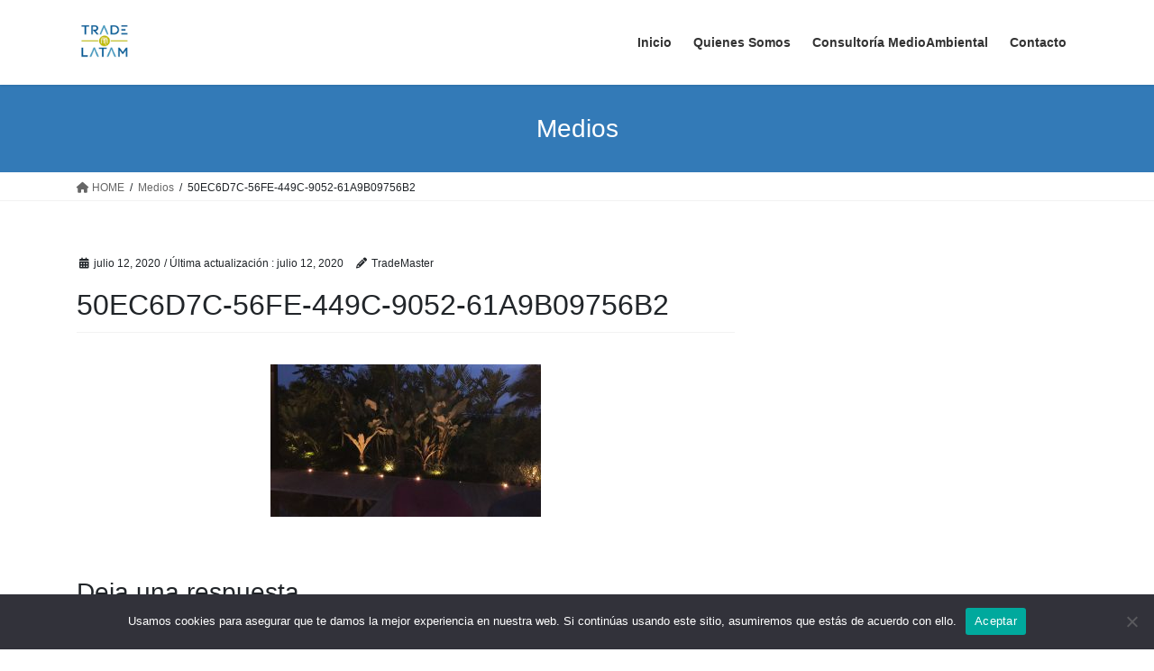

--- FILE ---
content_type: text/html; charset=UTF-8
request_url: https://tradeinlatam.com/50ec6d7c-56fe-449c-9052-61a9b09756b2
body_size: 12526
content:
<!DOCTYPE html>
<html lang="es">
<head>
<meta charset="utf-8">
<meta http-equiv="X-UA-Compatible" content="IE=edge">
<meta name="viewport" content="width=device-width, initial-scale=1">
<title>50EC6D7C-56FE-449C-9052-61A9B09756B2 &#8211; Trade In Latam S,l</title>
<meta name='robots' content='max-image-preview:large' />
<link rel='dns-prefetch' href='//stats.wp.com' />
<link rel='dns-prefetch' href='//c0.wp.com' />
<link rel="alternate" type="application/rss+xml" title="Trade In Latam S,l &raquo; Feed" href="https://tradeinlatam.com/feed" />
<link rel="alternate" type="application/rss+xml" title="Trade In Latam S,l &raquo; Feed de los comentarios" href="https://tradeinlatam.com/comments/feed" />
<link rel="alternate" type="text/calendar" title="Trade In Latam S,l &raquo; iCal Feed" href="https://tradeinlatam.com/events/?ical=1" />
<link rel="alternate" type="application/rss+xml" title="Trade In Latam S,l &raquo; Comentario 50EC6D7C-56FE-449C-9052-61A9B09756B2 del feed" href="https://tradeinlatam.com/feed/?attachment_id=60" />
<link rel="alternate" title="oEmbed (JSON)" type="application/json+oembed" href="https://tradeinlatam.com/wp-json/oembed/1.0/embed?url=https%3A%2F%2Ftradeinlatam.com%2F50ec6d7c-56fe-449c-9052-61a9b09756b2" />
<link rel="alternate" title="oEmbed (XML)" type="text/xml+oembed" href="https://tradeinlatam.com/wp-json/oembed/1.0/embed?url=https%3A%2F%2Ftradeinlatam.com%2F50ec6d7c-56fe-449c-9052-61a9b09756b2&#038;format=xml" />
<style id='wp-img-auto-sizes-contain-inline-css' type='text/css'>
img:is([sizes=auto i],[sizes^="auto," i]){contain-intrinsic-size:3000px 1500px}
/*# sourceURL=wp-img-auto-sizes-contain-inline-css */
</style>
<link rel='stylesheet' id='formidable-css' href='https://tradeinlatam.com/wp-content/plugins/formidable/css/formidableforms.css?ver=1221619' type='text/css' media='all' />
<style id='wp-emoji-styles-inline-css' type='text/css'>

	img.wp-smiley, img.emoji {
		display: inline !important;
		border: none !important;
		box-shadow: none !important;
		height: 1em !important;
		width: 1em !important;
		margin: 0 0.07em !important;
		vertical-align: -0.1em !important;
		background: none !important;
		padding: 0 !important;
	}
/*# sourceURL=wp-emoji-styles-inline-css */
</style>
<link rel='stylesheet' id='wp-block-library-css' href='https://c0.wp.com/c/6.9/wp-includes/css/dist/block-library/style.min.css' type='text/css' media='all' />
<style id='global-styles-inline-css' type='text/css'>
:root{--wp--preset--aspect-ratio--square: 1;--wp--preset--aspect-ratio--4-3: 4/3;--wp--preset--aspect-ratio--3-4: 3/4;--wp--preset--aspect-ratio--3-2: 3/2;--wp--preset--aspect-ratio--2-3: 2/3;--wp--preset--aspect-ratio--16-9: 16/9;--wp--preset--aspect-ratio--9-16: 9/16;--wp--preset--color--black: #000000;--wp--preset--color--cyan-bluish-gray: #abb8c3;--wp--preset--color--white: #ffffff;--wp--preset--color--pale-pink: #f78da7;--wp--preset--color--vivid-red: #cf2e2e;--wp--preset--color--luminous-vivid-orange: #ff6900;--wp--preset--color--luminous-vivid-amber: #fcb900;--wp--preset--color--light-green-cyan: #7bdcb5;--wp--preset--color--vivid-green-cyan: #00d084;--wp--preset--color--pale-cyan-blue: #8ed1fc;--wp--preset--color--vivid-cyan-blue: #0693e3;--wp--preset--color--vivid-purple: #9b51e0;--wp--preset--gradient--vivid-cyan-blue-to-vivid-purple: linear-gradient(135deg,rgb(6,147,227) 0%,rgb(155,81,224) 100%);--wp--preset--gradient--light-green-cyan-to-vivid-green-cyan: linear-gradient(135deg,rgb(122,220,180) 0%,rgb(0,208,130) 100%);--wp--preset--gradient--luminous-vivid-amber-to-luminous-vivid-orange: linear-gradient(135deg,rgb(252,185,0) 0%,rgb(255,105,0) 100%);--wp--preset--gradient--luminous-vivid-orange-to-vivid-red: linear-gradient(135deg,rgb(255,105,0) 0%,rgb(207,46,46) 100%);--wp--preset--gradient--very-light-gray-to-cyan-bluish-gray: linear-gradient(135deg,rgb(238,238,238) 0%,rgb(169,184,195) 100%);--wp--preset--gradient--cool-to-warm-spectrum: linear-gradient(135deg,rgb(74,234,220) 0%,rgb(151,120,209) 20%,rgb(207,42,186) 40%,rgb(238,44,130) 60%,rgb(251,105,98) 80%,rgb(254,248,76) 100%);--wp--preset--gradient--blush-light-purple: linear-gradient(135deg,rgb(255,206,236) 0%,rgb(152,150,240) 100%);--wp--preset--gradient--blush-bordeaux: linear-gradient(135deg,rgb(254,205,165) 0%,rgb(254,45,45) 50%,rgb(107,0,62) 100%);--wp--preset--gradient--luminous-dusk: linear-gradient(135deg,rgb(255,203,112) 0%,rgb(199,81,192) 50%,rgb(65,88,208) 100%);--wp--preset--gradient--pale-ocean: linear-gradient(135deg,rgb(255,245,203) 0%,rgb(182,227,212) 50%,rgb(51,167,181) 100%);--wp--preset--gradient--electric-grass: linear-gradient(135deg,rgb(202,248,128) 0%,rgb(113,206,126) 100%);--wp--preset--gradient--midnight: linear-gradient(135deg,rgb(2,3,129) 0%,rgb(40,116,252) 100%);--wp--preset--font-size--small: 13px;--wp--preset--font-size--medium: 20px;--wp--preset--font-size--large: 36px;--wp--preset--font-size--x-large: 42px;--wp--preset--spacing--20: 0.44rem;--wp--preset--spacing--30: 0.67rem;--wp--preset--spacing--40: 1rem;--wp--preset--spacing--50: 1.5rem;--wp--preset--spacing--60: 2.25rem;--wp--preset--spacing--70: 3.38rem;--wp--preset--spacing--80: 5.06rem;--wp--preset--shadow--natural: 6px 6px 9px rgba(0, 0, 0, 0.2);--wp--preset--shadow--deep: 12px 12px 50px rgba(0, 0, 0, 0.4);--wp--preset--shadow--sharp: 6px 6px 0px rgba(0, 0, 0, 0.2);--wp--preset--shadow--outlined: 6px 6px 0px -3px rgb(255, 255, 255), 6px 6px rgb(0, 0, 0);--wp--preset--shadow--crisp: 6px 6px 0px rgb(0, 0, 0);}:where(.is-layout-flex){gap: 0.5em;}:where(.is-layout-grid){gap: 0.5em;}body .is-layout-flex{display: flex;}.is-layout-flex{flex-wrap: wrap;align-items: center;}.is-layout-flex > :is(*, div){margin: 0;}body .is-layout-grid{display: grid;}.is-layout-grid > :is(*, div){margin: 0;}:where(.wp-block-columns.is-layout-flex){gap: 2em;}:where(.wp-block-columns.is-layout-grid){gap: 2em;}:where(.wp-block-post-template.is-layout-flex){gap: 1.25em;}:where(.wp-block-post-template.is-layout-grid){gap: 1.25em;}.has-black-color{color: var(--wp--preset--color--black) !important;}.has-cyan-bluish-gray-color{color: var(--wp--preset--color--cyan-bluish-gray) !important;}.has-white-color{color: var(--wp--preset--color--white) !important;}.has-pale-pink-color{color: var(--wp--preset--color--pale-pink) !important;}.has-vivid-red-color{color: var(--wp--preset--color--vivid-red) !important;}.has-luminous-vivid-orange-color{color: var(--wp--preset--color--luminous-vivid-orange) !important;}.has-luminous-vivid-amber-color{color: var(--wp--preset--color--luminous-vivid-amber) !important;}.has-light-green-cyan-color{color: var(--wp--preset--color--light-green-cyan) !important;}.has-vivid-green-cyan-color{color: var(--wp--preset--color--vivid-green-cyan) !important;}.has-pale-cyan-blue-color{color: var(--wp--preset--color--pale-cyan-blue) !important;}.has-vivid-cyan-blue-color{color: var(--wp--preset--color--vivid-cyan-blue) !important;}.has-vivid-purple-color{color: var(--wp--preset--color--vivid-purple) !important;}.has-black-background-color{background-color: var(--wp--preset--color--black) !important;}.has-cyan-bluish-gray-background-color{background-color: var(--wp--preset--color--cyan-bluish-gray) !important;}.has-white-background-color{background-color: var(--wp--preset--color--white) !important;}.has-pale-pink-background-color{background-color: var(--wp--preset--color--pale-pink) !important;}.has-vivid-red-background-color{background-color: var(--wp--preset--color--vivid-red) !important;}.has-luminous-vivid-orange-background-color{background-color: var(--wp--preset--color--luminous-vivid-orange) !important;}.has-luminous-vivid-amber-background-color{background-color: var(--wp--preset--color--luminous-vivid-amber) !important;}.has-light-green-cyan-background-color{background-color: var(--wp--preset--color--light-green-cyan) !important;}.has-vivid-green-cyan-background-color{background-color: var(--wp--preset--color--vivid-green-cyan) !important;}.has-pale-cyan-blue-background-color{background-color: var(--wp--preset--color--pale-cyan-blue) !important;}.has-vivid-cyan-blue-background-color{background-color: var(--wp--preset--color--vivid-cyan-blue) !important;}.has-vivid-purple-background-color{background-color: var(--wp--preset--color--vivid-purple) !important;}.has-black-border-color{border-color: var(--wp--preset--color--black) !important;}.has-cyan-bluish-gray-border-color{border-color: var(--wp--preset--color--cyan-bluish-gray) !important;}.has-white-border-color{border-color: var(--wp--preset--color--white) !important;}.has-pale-pink-border-color{border-color: var(--wp--preset--color--pale-pink) !important;}.has-vivid-red-border-color{border-color: var(--wp--preset--color--vivid-red) !important;}.has-luminous-vivid-orange-border-color{border-color: var(--wp--preset--color--luminous-vivid-orange) !important;}.has-luminous-vivid-amber-border-color{border-color: var(--wp--preset--color--luminous-vivid-amber) !important;}.has-light-green-cyan-border-color{border-color: var(--wp--preset--color--light-green-cyan) !important;}.has-vivid-green-cyan-border-color{border-color: var(--wp--preset--color--vivid-green-cyan) !important;}.has-pale-cyan-blue-border-color{border-color: var(--wp--preset--color--pale-cyan-blue) !important;}.has-vivid-cyan-blue-border-color{border-color: var(--wp--preset--color--vivid-cyan-blue) !important;}.has-vivid-purple-border-color{border-color: var(--wp--preset--color--vivid-purple) !important;}.has-vivid-cyan-blue-to-vivid-purple-gradient-background{background: var(--wp--preset--gradient--vivid-cyan-blue-to-vivid-purple) !important;}.has-light-green-cyan-to-vivid-green-cyan-gradient-background{background: var(--wp--preset--gradient--light-green-cyan-to-vivid-green-cyan) !important;}.has-luminous-vivid-amber-to-luminous-vivid-orange-gradient-background{background: var(--wp--preset--gradient--luminous-vivid-amber-to-luminous-vivid-orange) !important;}.has-luminous-vivid-orange-to-vivid-red-gradient-background{background: var(--wp--preset--gradient--luminous-vivid-orange-to-vivid-red) !important;}.has-very-light-gray-to-cyan-bluish-gray-gradient-background{background: var(--wp--preset--gradient--very-light-gray-to-cyan-bluish-gray) !important;}.has-cool-to-warm-spectrum-gradient-background{background: var(--wp--preset--gradient--cool-to-warm-spectrum) !important;}.has-blush-light-purple-gradient-background{background: var(--wp--preset--gradient--blush-light-purple) !important;}.has-blush-bordeaux-gradient-background{background: var(--wp--preset--gradient--blush-bordeaux) !important;}.has-luminous-dusk-gradient-background{background: var(--wp--preset--gradient--luminous-dusk) !important;}.has-pale-ocean-gradient-background{background: var(--wp--preset--gradient--pale-ocean) !important;}.has-electric-grass-gradient-background{background: var(--wp--preset--gradient--electric-grass) !important;}.has-midnight-gradient-background{background: var(--wp--preset--gradient--midnight) !important;}.has-small-font-size{font-size: var(--wp--preset--font-size--small) !important;}.has-medium-font-size{font-size: var(--wp--preset--font-size--medium) !important;}.has-large-font-size{font-size: var(--wp--preset--font-size--large) !important;}.has-x-large-font-size{font-size: var(--wp--preset--font-size--x-large) !important;}
/*# sourceURL=global-styles-inline-css */
</style>

<style id='classic-theme-styles-inline-css' type='text/css'>
/*! This file is auto-generated */
.wp-block-button__link{color:#fff;background-color:#32373c;border-radius:9999px;box-shadow:none;text-decoration:none;padding:calc(.667em + 2px) calc(1.333em + 2px);font-size:1.125em}.wp-block-file__button{background:#32373c;color:#fff;text-decoration:none}
/*# sourceURL=/wp-includes/css/classic-themes.min.css */
</style>
<link rel='stylesheet' id='cookie-notice-front-css' href='https://tradeinlatam.com/wp-content/plugins/cookie-notice/css/front.min.css?ver=2.5.4' type='text/css' media='all' />
<link rel='stylesheet' id='bootstrap-4-style-css' href='https://tradeinlatam.com/wp-content/themes/lightning/_g2/library/bootstrap-4/css/bootstrap.min.css?ver=4.5.0' type='text/css' media='all' />
<link rel='stylesheet' id='lightning-common-style-css' href='https://tradeinlatam.com/wp-content/themes/lightning/_g2/assets/css/common.css?ver=15.28.2' type='text/css' media='all' />
<style id='lightning-common-style-inline-css' type='text/css'>
/* vk-mobile-nav */:root {--vk-mobile-nav-menu-btn-bg-src: url("https://tradeinlatam.com/wp-content/themes/lightning/_g2/inc/vk-mobile-nav/package/images/vk-menu-btn-black.svg");--vk-mobile-nav-menu-btn-close-bg-src: url("https://tradeinlatam.com/wp-content/themes/lightning/_g2/inc/vk-mobile-nav/package/images/vk-menu-close-black.svg");--vk-menu-acc-icon-open-black-bg-src: url("https://tradeinlatam.com/wp-content/themes/lightning/_g2/inc/vk-mobile-nav/package/images/vk-menu-acc-icon-open-black.svg");--vk-menu-acc-icon-open-white-bg-src: url("https://tradeinlatam.com/wp-content/themes/lightning/_g2/inc/vk-mobile-nav/package/images/vk-menu-acc-icon-open-white.svg");--vk-menu-acc-icon-close-black-bg-src: url("https://tradeinlatam.com/wp-content/themes/lightning/_g2/inc/vk-mobile-nav/package/images/vk-menu-close-black.svg");--vk-menu-acc-icon-close-white-bg-src: url("https://tradeinlatam.com/wp-content/themes/lightning/_g2/inc/vk-mobile-nav/package/images/vk-menu-close-white.svg");}
/*# sourceURL=lightning-common-style-inline-css */
</style>
<link rel='stylesheet' id='lightning-design-style-css' href='https://tradeinlatam.com/wp-content/themes/lightning/_g2/design-skin/origin2/css/style.css?ver=15.28.2' type='text/css' media='all' />
<style id='lightning-design-style-inline-css' type='text/css'>
:root {--color-key:#337ab7;--wp--preset--color--vk-color-primary:#337ab7;--color-key-dark:#2e6da4;}
a { color:#337ab7; }
.tagcloud a:before { font-family: "Font Awesome 5 Free";content: "\f02b";font-weight: bold; }
.media .media-body .media-heading a:hover { color:; }@media (min-width: 768px){.gMenu > li:before,.gMenu > li.menu-item-has-children::after { border-bottom-color: }.gMenu li li { background-color: }.gMenu li li a:hover { background-color:; }} /* @media (min-width: 768px) */.page-header { background-color:; }h2,.mainSection-title { border-top-color:; }h3:after,.subSection-title:after { border-bottom-color:; }ul.page-numbers li span.page-numbers.current,.page-link dl .post-page-numbers.current { background-color:; }.pager li > a { border-color:;color:;}.pager li > a:hover { background-color:;color:#fff;}.siteFooter { border-top-color:; }dt { border-left-color:; }:root {--g_nav_main_acc_icon_open_url:url(https://tradeinlatam.com/wp-content/themes/lightning/_g2/inc/vk-mobile-nav/package/images/vk-menu-acc-icon-open-black.svg);--g_nav_main_acc_icon_close_url: url(https://tradeinlatam.com/wp-content/themes/lightning/_g2/inc/vk-mobile-nav/package/images/vk-menu-close-black.svg);--g_nav_sub_acc_icon_open_url: url(https://tradeinlatam.com/wp-content/themes/lightning/_g2/inc/vk-mobile-nav/package/images/vk-menu-acc-icon-open-white.svg);--g_nav_sub_acc_icon_close_url: url(https://tradeinlatam.com/wp-content/themes/lightning/_g2/inc/vk-mobile-nav/package/images/vk-menu-close-white.svg);}
/*# sourceURL=lightning-design-style-inline-css */
</style>
<link rel='stylesheet' id='lightning-theme-style-css' href='https://tradeinlatam.com/wp-content/themes/lightning/style.css?ver=15.28.2' type='text/css' media='all' />
<style id='lightning-theme-style-inline-css' type='text/css'>

			.prBlock_icon_outer { border:1px solid #337ab7; }
			.prBlock_icon { color:#337ab7; }
		
/*# sourceURL=lightning-theme-style-inline-css */
</style>
<link rel='stylesheet' id='vk-font-awesome-css' href='https://tradeinlatam.com/wp-content/themes/lightning/vendor/vektor-inc/font-awesome-versions/src/versions/6/css/all.min.css?ver=6.4.2' type='text/css' media='all' />
<link rel='stylesheet' id='jquery-lazyloadxt-spinner-css-css' href='//tradeinlatam.com/wp-content/plugins/a3-lazy-load/assets/css/jquery.lazyloadxt.spinner.css?ver=6.9' type='text/css' media='all' />
<script type="text/javascript" src="https://tradeinlatam.com/wp-content/plugins/1and1-wordpress-assistant/js/cookies.js?ver=6.9" id="1and1-wp-cookies-js"></script>
<script type="text/javascript" id="cookie-notice-front-js-before">
/* <![CDATA[ */
var cnArgs = {"ajaxUrl":"https:\/\/tradeinlatam.com\/wp-admin\/admin-ajax.php","nonce":"21c1c85278","hideEffect":"fade","position":"bottom","onScroll":false,"onScrollOffset":100,"onClick":false,"cookieName":"cookie_notice_accepted","cookieTime":2592000,"cookieTimeRejected":2592000,"globalCookie":false,"redirection":false,"cache":false,"revokeCookies":false,"revokeCookiesOpt":"automatic"};

//# sourceURL=cookie-notice-front-js-before
/* ]]> */
</script>
<script type="text/javascript" src="https://tradeinlatam.com/wp-content/plugins/cookie-notice/js/front.min.js?ver=2.5.4" id="cookie-notice-front-js"></script>
<script type="text/javascript" src="https://c0.wp.com/c/6.9/wp-includes/js/jquery/jquery.min.js" id="jquery-core-js"></script>
<script type="text/javascript" src="https://c0.wp.com/c/6.9/wp-includes/js/jquery/jquery-migrate.min.js" id="jquery-migrate-js"></script>
<link rel="https://api.w.org/" href="https://tradeinlatam.com/wp-json/" /><link rel="alternate" title="JSON" type="application/json" href="https://tradeinlatam.com/wp-json/wp/v2/media/60" /><link rel="EditURI" type="application/rsd+xml" title="RSD" href="https://tradeinlatam.com/xmlrpc.php?rsd" />
<meta name="generator" content="WordPress 6.9" />
<link rel="canonical" href="https://tradeinlatam.com/50ec6d7c-56fe-449c-9052-61a9b09756b2" />
<link rel='shortlink' href='https://tradeinlatam.com/?p=60' />
<meta name="tec-api-version" content="v1"><meta name="tec-api-origin" content="https://tradeinlatam.com"><link rel="alternate" href="https://tradeinlatam.com/wp-json/tribe/events/v1/" />	<style>img#wpstats{display:none}</style>
		<style id="lightning-color-custom-for-plugins" type="text/css">/* ltg theme common */.color_key_bg,.color_key_bg_hover:hover{background-color: #337ab7;}.color_key_txt,.color_key_txt_hover:hover{color: #337ab7;}.color_key_border,.color_key_border_hover:hover{border-color: #337ab7;}.color_key_dark_bg,.color_key_dark_bg_hover:hover{background-color: #2e6da4;}.color_key_dark_txt,.color_key_dark_txt_hover:hover{color: #2e6da4;}.color_key_dark_border,.color_key_dark_border_hover:hover{border-color: #2e6da4;}</style><style type="text/css">.broken_link, a.broken_link {
	text-decoration: line-through;
}</style><link rel="icon" href="https://tradeinlatam.com/wp-content/uploads/2021/02/image-150x150.jpg" sizes="32x32" />
<link rel="icon" href="https://tradeinlatam.com/wp-content/uploads/2021/02/image-300x300.jpg" sizes="192x192" />
<link rel="apple-touch-icon" href="https://tradeinlatam.com/wp-content/uploads/2021/02/image-300x300.jpg" />
<meta name="msapplication-TileImage" content="https://tradeinlatam.com/wp-content/uploads/2021/02/image-300x300.jpg" />

</head>
<body class="attachment wp-singular attachment-template-default single single-attachment postid-60 attachmentid-60 attachment-jpeg wp-theme-lightning cookies-not-set tribe-no-js sidebar-fix sidebar-fix-priority-bottom bootstrap4 device-pc fa_v6_css">
<a class="skip-link screen-reader-text" href="#main">Saltar al contenido</a>
<a class="skip-link screen-reader-text" href="#vk-mobile-nav">Saltar a la navegación</a>
<header class="siteHeader">
		<div class="container siteHeadContainer">
		<div class="navbar-header">
						<p class="navbar-brand siteHeader_logo">
			<a href="https://tradeinlatam.com/">
				<span><img src="https://tradeinlatam.com/wp-content/uploads/2020/07/LOGO-TRADE-GSUITE.png" alt="Trade In Latam S,l" /></span>
			</a>
			</p>
					</div>

					<div id="gMenu_outer" class="gMenu_outer">
				<nav class="menu-inicio-container"><ul id="menu-inicio" class="menu gMenu vk-menu-acc"><li id="menu-item-18" class="menu-item menu-item-type-custom menu-item-object-custom menu-item-home"><a href="https://tradeinlatam.com"><strong class="gMenu_name">Inicio</strong></a></li>
<li id="menu-item-19" class="menu-item menu-item-type-post_type menu-item-object-page menu-item-home"><a href="https://tradeinlatam.com/"><strong class="gMenu_name">Quienes Somos</strong></a></li>
<li id="menu-item-117" class="menu-item menu-item-type-post_type menu-item-object-page"><a href="https://tradeinlatam.com/consultoria-medioambiental"><strong class="gMenu_name">Consultoría MedioAmbiental</strong></a></li>
<li id="menu-item-108" class="menu-item menu-item-type-post_type menu-item-object-page"><a href="https://tradeinlatam.com/contacta-con-nosotros"><strong class="gMenu_name">Contacto</strong></a></li>
</ul></nav>			</div>
			</div>
	</header>

<div class="section page-header"><div class="container"><div class="row"><div class="col-md-12">
<div class="page-header_pageTitle">
Medios</div>
</div></div></div></div><!-- [ /.page-header ] -->


<!-- [ .breadSection ] --><div class="section breadSection"><div class="container"><div class="row"><ol class="breadcrumb" itemscope itemtype="https://schema.org/BreadcrumbList"><li id="panHome" itemprop="itemListElement" itemscope itemtype="http://schema.org/ListItem"><a itemprop="item" href="https://tradeinlatam.com/"><span itemprop="name"><i class="fa fa-home"></i> HOME</span></a><meta itemprop="position" content="1" /></li><li itemprop="itemListElement" itemscope itemtype="http://schema.org/ListItem"><a itemprop="item" href=""><span itemprop="name">Medios</span></a><meta itemprop="position" content="2" /></li><li><span>50EC6D7C-56FE-449C-9052-61A9B09756B2</span><meta itemprop="position" content="3" /></li></ol></div></div></div><!-- [ /.breadSection ] -->

<div class="section siteContent">
<div class="container">
<div class="row">

	<div class="col mainSection mainSection-col-two baseSection vk_posts-mainSection" id="main" role="main">
				<article id="post-60" class="entry entry-full post-60 attachment type-attachment status-inherit hentry">

	
	
		<header class="entry-header">
			<div class="entry-meta">


<span class="published entry-meta_items">julio 12, 2020</span>

<span class="entry-meta_items entry-meta_updated">/ Última actualización : <span class="updated">julio 12, 2020</span></span>


	
	<span class="vcard author entry-meta_items entry-meta_items_author"><span class="fn">TradeMaster</span></span>




</div>
				<h1 class="entry-title">
											50EC6D7C-56FE-449C-9052-61A9B09756B2									</h1>
		</header>

	
	
	<div class="entry-body">
				<p class="attachment"><a href='https://tradeinlatam.com/wp-content/uploads/2020/07/50EC6D7C-56FE-449C-9052-61A9B09756B2-scaled.jpg'><img fetchpriority="high" decoding="async" width="300" height="169" src="//tradeinlatam.com/wp-content/plugins/a3-lazy-load/assets/images/lazy_placeholder.gif" data-lazy-type="image" data-src="https://tradeinlatam.com/wp-content/uploads/2020/07/50EC6D7C-56FE-449C-9052-61A9B09756B2-300x169.jpg" class="lazy lazy-hidden attachment-medium size-medium" alt="" srcset="" data-srcset="https://tradeinlatam.com/wp-content/uploads/2020/07/50EC6D7C-56FE-449C-9052-61A9B09756B2-300x169.jpg 300w, https://tradeinlatam.com/wp-content/uploads/2020/07/50EC6D7C-56FE-449C-9052-61A9B09756B2-1024x576.jpg 1024w, https://tradeinlatam.com/wp-content/uploads/2020/07/50EC6D7C-56FE-449C-9052-61A9B09756B2-768x432.jpg 768w, https://tradeinlatam.com/wp-content/uploads/2020/07/50EC6D7C-56FE-449C-9052-61A9B09756B2-1536x864.jpg 1536w, https://tradeinlatam.com/wp-content/uploads/2020/07/50EC6D7C-56FE-449C-9052-61A9B09756B2-2048x1152.jpg 2048w" sizes="(max-width: 300px) 100vw, 300px" /><noscript><img fetchpriority="high" decoding="async" width="300" height="169" src="https://tradeinlatam.com/wp-content/uploads/2020/07/50EC6D7C-56FE-449C-9052-61A9B09756B2-300x169.jpg" class="attachment-medium size-medium" alt="" srcset="https://tradeinlatam.com/wp-content/uploads/2020/07/50EC6D7C-56FE-449C-9052-61A9B09756B2-300x169.jpg 300w, https://tradeinlatam.com/wp-content/uploads/2020/07/50EC6D7C-56FE-449C-9052-61A9B09756B2-1024x576.jpg 1024w, https://tradeinlatam.com/wp-content/uploads/2020/07/50EC6D7C-56FE-449C-9052-61A9B09756B2-768x432.jpg 768w, https://tradeinlatam.com/wp-content/uploads/2020/07/50EC6D7C-56FE-449C-9052-61A9B09756B2-1536x864.jpg 1536w, https://tradeinlatam.com/wp-content/uploads/2020/07/50EC6D7C-56FE-449C-9052-61A9B09756B2-2048x1152.jpg 2048w" sizes="(max-width: 300px) 100vw, 300px" /></noscript></a></p>
			</div>

	
	
	
	
		<div class="entry-footer">

			
		</div><!-- [ /.entry-footer ] -->
	
	
			
		<div id="comments" class="comments-area">
	
		
		
		
			<div id="respond" class="comment-respond">
		<h3 id="reply-title" class="comment-reply-title">Deja una respuesta <small><a rel="nofollow" id="cancel-comment-reply-link" href="/50ec6d7c-56fe-449c-9052-61a9b09756b2#respond" style="display:none;">Cancelar la respuesta</a></small></h3><form action="https://tradeinlatam.com/wp-comments-post.php" method="post" id="commentform" class="comment-form"><p class="comment-notes"><span id="email-notes">Tu dirección de correo electrónico no será publicada.</span> <span class="required-field-message">Los campos obligatorios están marcados con <span class="required">*</span></span></p><p class="comment-form-comment"><label for="comment">Comentario <span class="required">*</span></label> <textarea autocomplete="new-password"  id="ab242ff07a"  name="ab242ff07a"   cols="45" rows="8" maxlength="65525" required="required"></textarea><textarea id="comment" aria-label="hp-comment" aria-hidden="true" name="comment" autocomplete="new-password" style="padding:0 !important;clip:rect(1px, 1px, 1px, 1px) !important;position:absolute !important;white-space:nowrap !important;height:1px !important;width:1px !important;overflow:hidden !important;" tabindex="-1"></textarea><script data-noptimize>document.getElementById("comment").setAttribute( "id", "a11e826f1e54b8fbc5bc08296c4a88dc" );document.getElementById("ab242ff07a").setAttribute( "id", "comment" );</script></p><p class="comment-form-author"><label for="author">Nombre <span class="required">*</span></label> <input id="author" name="author" type="text" value="" size="30" maxlength="245" autocomplete="name" required="required" /></p>
<p class="comment-form-email"><label for="email">Correo electrónico <span class="required">*</span></label> <input id="email" name="email" type="text" value="" size="30" maxlength="100" aria-describedby="email-notes" autocomplete="email" required="required" /></p>
<p class="comment-form-url"><label for="url">Web</label> <input id="url" name="url" type="text" value="" size="30" maxlength="200" autocomplete="url" /></p>
<p class="comment-form-cookies-consent"><input id="wp-comment-cookies-consent" name="wp-comment-cookies-consent" type="checkbox" value="yes" /> <label for="wp-comment-cookies-consent">Guarda mi nombre, correo electrónico y web en este navegador para la próxima vez que comente.</label></p>
<p class="form-submit"><input name="submit" type="submit" id="submit" class="submit" value="Publicar el comentario" /> <input type='hidden' name='comment_post_ID' value='60' id='comment_post_ID' />
<input type='hidden' name='comment_parent' id='comment_parent' value='0' />
</p></form>	</div><!-- #respond -->
	
		</div><!-- #comments -->
	
	
</article><!-- [ /#post-60 ] -->

			</div><!-- [ /.mainSection ] -->

			<div class="col subSection sideSection sideSection-col-two baseSection">
											</div><!-- [ /.subSection ] -->
	

</div><!-- [ /.row ] -->
</div><!-- [ /.container ] -->
</div><!-- [ /.siteContent ] -->

<div class="section sectionBox siteContent_after">
	<div class="container ">
		<div class="row ">
			<div class="col-md-12 ">
			<aside class="widget widget_media_gallery" id="media_gallery-3"><h1 class="widget-title subSection-title">Algunos de nuestros trabajos</h1>
		<style type="text/css">
			#gallery-1 {
				margin: auto;
			}
			#gallery-1 .gallery-item {
				float: left;
				margin-top: 10px;
				text-align: center;
				width: 33%;
			}
			#gallery-1 img {
				border: 2px solid #cfcfcf;
			}
			#gallery-1 .gallery-caption {
				margin-left: 0;
			}
			/* see gallery_shortcode() in wp-includes/media.php */
		</style>
		<div id='gallery-1' class='gallery galleryid-60 gallery-columns-3 gallery-size-thumbnail'><dl class='gallery-item'>
			<dt class='gallery-icon landscape'>
				<a href='https://tradeinlatam.com/fe628630-5d84-4ae6-8ea4-7c48bd772013'><img width="150" height="150" src="//tradeinlatam.com/wp-content/plugins/a3-lazy-load/assets/images/lazy_placeholder.gif" data-lazy-type="image" data-src="https://tradeinlatam.com/wp-content/uploads/2020/07/fe628630-5d84-4ae6-8ea4-7c48bd772013-150x150.jpg" class="lazy lazy-hidden attachment-thumbnail size-thumbnail" alt="" decoding="async" loading="lazy" /><noscript><img width="150" height="150" src="https://tradeinlatam.com/wp-content/uploads/2020/07/fe628630-5d84-4ae6-8ea4-7c48bd772013-150x150.jpg" class="attachment-thumbnail size-thumbnail" alt="" decoding="async" loading="lazy" /></noscript></a>
			</dt></dl><dl class='gallery-item'>
			<dt class='gallery-icon landscape'>
				<a href='https://tradeinlatam.com/f9887859-d4a3-4f22-b8cb-1e076fba0300'><img width="150" height="150" src="//tradeinlatam.com/wp-content/plugins/a3-lazy-load/assets/images/lazy_placeholder.gif" data-lazy-type="image" data-src="https://tradeinlatam.com/wp-content/uploads/2020/07/F9887859-D4A3-4F22-B8CB-1E076FBA0300-150x150.jpg" class="lazy lazy-hidden attachment-thumbnail size-thumbnail" alt="" decoding="async" loading="lazy" /><noscript><img width="150" height="150" src="https://tradeinlatam.com/wp-content/uploads/2020/07/F9887859-D4A3-4F22-B8CB-1E076FBA0300-150x150.jpg" class="attachment-thumbnail size-thumbnail" alt="" decoding="async" loading="lazy" /></noscript></a>
			</dt></dl><dl class='gallery-item'>
			<dt class='gallery-icon landscape'>
				<a href='https://tradeinlatam.com/be1a794f-6a6d-4795-b4f3-d3fbbfa7a904'><img width="150" height="150" src="//tradeinlatam.com/wp-content/plugins/a3-lazy-load/assets/images/lazy_placeholder.gif" data-lazy-type="image" data-src="https://tradeinlatam.com/wp-content/uploads/2020/07/BE1A794F-6A6D-4795-B4F3-D3FBBFA7A904-150x150.jpg" class="lazy lazy-hidden attachment-thumbnail size-thumbnail" alt="" decoding="async" loading="lazy" /><noscript><img width="150" height="150" src="https://tradeinlatam.com/wp-content/uploads/2020/07/BE1A794F-6A6D-4795-B4F3-D3FBBFA7A904-150x150.jpg" class="attachment-thumbnail size-thumbnail" alt="" decoding="async" loading="lazy" /></noscript></a>
			</dt></dl><br style="clear: both" /><dl class='gallery-item'>
			<dt class='gallery-icon portrait'>
				<a href='https://tradeinlatam.com/b1bcfeaf-db2d-4b80-9238-dce5796d7da0'><img width="150" height="150" src="//tradeinlatam.com/wp-content/plugins/a3-lazy-load/assets/images/lazy_placeholder.gif" data-lazy-type="image" data-src="https://tradeinlatam.com/wp-content/uploads/2020/07/b1bcfeaf-db2d-4b80-9238-dce5796d7da0-150x150.jpg" class="lazy lazy-hidden attachment-thumbnail size-thumbnail" alt="" decoding="async" loading="lazy" /><noscript><img width="150" height="150" src="https://tradeinlatam.com/wp-content/uploads/2020/07/b1bcfeaf-db2d-4b80-9238-dce5796d7da0-150x150.jpg" class="attachment-thumbnail size-thumbnail" alt="" decoding="async" loading="lazy" /></noscript></a>
			</dt></dl><dl class='gallery-item'>
			<dt class='gallery-icon portrait'>
				<a href='https://tradeinlatam.com/967f2b18-1f00-4328-8c28-68c446443af5'><img width="150" height="150" src="//tradeinlatam.com/wp-content/plugins/a3-lazy-load/assets/images/lazy_placeholder.gif" data-lazy-type="image" data-src="https://tradeinlatam.com/wp-content/uploads/2020/07/967f2b18-1f00-4328-8c28-68c446443af5-150x150.jpg" class="lazy lazy-hidden attachment-thumbnail size-thumbnail" alt="" decoding="async" loading="lazy" /><noscript><img width="150" height="150" src="https://tradeinlatam.com/wp-content/uploads/2020/07/967f2b18-1f00-4328-8c28-68c446443af5-150x150.jpg" class="attachment-thumbnail size-thumbnail" alt="" decoding="async" loading="lazy" /></noscript></a>
			</dt></dl><dl class='gallery-item'>
			<dt class='gallery-icon landscape'>
				<a href='https://tradeinlatam.com/873f9635-143b-4411-a744-c1d8f99f9b42'><img width="150" height="150" src="//tradeinlatam.com/wp-content/plugins/a3-lazy-load/assets/images/lazy_placeholder.gif" data-lazy-type="image" data-src="https://tradeinlatam.com/wp-content/uploads/2020/07/873F9635-143B-4411-A744-C1D8F99F9B42-150x150.jpg" class="lazy lazy-hidden attachment-thumbnail size-thumbnail" alt="" decoding="async" loading="lazy" srcset="" data-srcset="https://tradeinlatam.com/wp-content/uploads/2020/07/873F9635-143B-4411-A744-C1D8F99F9B42-150x150.jpg 150w, https://tradeinlatam.com/wp-content/uploads/2020/07/873F9635-143B-4411-A744-C1D8F99F9B42-300x300.jpg 300w, https://tradeinlatam.com/wp-content/uploads/2020/07/873F9635-143B-4411-A744-C1D8F99F9B42-1024x1024.jpg 1024w, https://tradeinlatam.com/wp-content/uploads/2020/07/873F9635-143B-4411-A744-C1D8F99F9B42-768x768.jpg 768w, https://tradeinlatam.com/wp-content/uploads/2020/07/873F9635-143B-4411-A744-C1D8F99F9B42-1536x1536.jpg 1536w, https://tradeinlatam.com/wp-content/uploads/2020/07/873F9635-143B-4411-A744-C1D8F99F9B42-2048x2048.jpg 2048w" sizes="auto, (max-width: 150px) 100vw, 150px" /><noscript><img width="150" height="150" src="https://tradeinlatam.com/wp-content/uploads/2020/07/873F9635-143B-4411-A744-C1D8F99F9B42-150x150.jpg" class="attachment-thumbnail size-thumbnail" alt="" decoding="async" loading="lazy" srcset="https://tradeinlatam.com/wp-content/uploads/2020/07/873F9635-143B-4411-A744-C1D8F99F9B42-150x150.jpg 150w, https://tradeinlatam.com/wp-content/uploads/2020/07/873F9635-143B-4411-A744-C1D8F99F9B42-300x300.jpg 300w, https://tradeinlatam.com/wp-content/uploads/2020/07/873F9635-143B-4411-A744-C1D8F99F9B42-1024x1024.jpg 1024w, https://tradeinlatam.com/wp-content/uploads/2020/07/873F9635-143B-4411-A744-C1D8F99F9B42-768x768.jpg 768w, https://tradeinlatam.com/wp-content/uploads/2020/07/873F9635-143B-4411-A744-C1D8F99F9B42-1536x1536.jpg 1536w, https://tradeinlatam.com/wp-content/uploads/2020/07/873F9635-143B-4411-A744-C1D8F99F9B42-2048x2048.jpg 2048w" sizes="auto, (max-width: 150px) 100vw, 150px" /></noscript></a>
			</dt></dl><br style="clear: both" /><dl class='gallery-item'>
			<dt class='gallery-icon portrait'>
				<a href='https://tradeinlatam.com/0608a362-23d0-4cbe-8a2d-1c976a498b92'><img width="150" height="150" src="//tradeinlatam.com/wp-content/plugins/a3-lazy-load/assets/images/lazy_placeholder.gif" data-lazy-type="image" data-src="https://tradeinlatam.com/wp-content/uploads/2020/07/0608a362-23d0-4cbe-8a2d-1c976a498b92-150x150.jpg" class="lazy lazy-hidden attachment-thumbnail size-thumbnail" alt="" decoding="async" loading="lazy" /><noscript><img width="150" height="150" src="https://tradeinlatam.com/wp-content/uploads/2020/07/0608a362-23d0-4cbe-8a2d-1c976a498b92-150x150.jpg" class="attachment-thumbnail size-thumbnail" alt="" decoding="async" loading="lazy" /></noscript></a>
			</dt></dl><dl class='gallery-item'>
			<dt class='gallery-icon portrait'>
				<a href='https://tradeinlatam.com/83f61ce8-215a-4592-9276-cc107c2a4d51'><img width="150" height="150" src="//tradeinlatam.com/wp-content/plugins/a3-lazy-load/assets/images/lazy_placeholder.gif" data-lazy-type="image" data-src="https://tradeinlatam.com/wp-content/uploads/2020/07/83f61ce8-215a-4592-9276-cc107c2a4d51-150x150.jpg" class="lazy lazy-hidden attachment-thumbnail size-thumbnail" alt="" decoding="async" loading="lazy" /><noscript><img width="150" height="150" src="https://tradeinlatam.com/wp-content/uploads/2020/07/83f61ce8-215a-4592-9276-cc107c2a4d51-150x150.jpg" class="attachment-thumbnail size-thumbnail" alt="" decoding="async" loading="lazy" /></noscript></a>
			</dt></dl><dl class='gallery-item'>
			<dt class='gallery-icon landscape'>
				<a href='https://tradeinlatam.com/50ec6d7c-56fe-449c-9052-61a9b09756b2'><img width="150" height="150" src="//tradeinlatam.com/wp-content/plugins/a3-lazy-load/assets/images/lazy_placeholder.gif" data-lazy-type="image" data-src="https://tradeinlatam.com/wp-content/uploads/2020/07/50EC6D7C-56FE-449C-9052-61A9B09756B2-150x150.jpg" class="lazy lazy-hidden attachment-thumbnail size-thumbnail" alt="" decoding="async" loading="lazy" /><noscript><img width="150" height="150" src="https://tradeinlatam.com/wp-content/uploads/2020/07/50EC6D7C-56FE-449C-9052-61A9B09756B2-150x150.jpg" class="attachment-thumbnail size-thumbnail" alt="" decoding="async" loading="lazy" /></noscript></a>
			</dt></dl><br style="clear: both" /><dl class='gallery-item'>
			<dt class='gallery-icon portrait'>
				<a href='https://tradeinlatam.com/45b403ef-0951-4a16-98ca-fdbe5e235fff'><img width="150" height="150" src="//tradeinlatam.com/wp-content/plugins/a3-lazy-load/assets/images/lazy_placeholder.gif" data-lazy-type="image" data-src="https://tradeinlatam.com/wp-content/uploads/2020/07/45b403ef-0951-4a16-98ca-fdbe5e235fff-150x150.jpg" class="lazy lazy-hidden attachment-thumbnail size-thumbnail" alt="" decoding="async" loading="lazy" /><noscript><img width="150" height="150" src="https://tradeinlatam.com/wp-content/uploads/2020/07/45b403ef-0951-4a16-98ca-fdbe5e235fff-150x150.jpg" class="attachment-thumbnail size-thumbnail" alt="" decoding="async" loading="lazy" /></noscript></a>
			</dt></dl><dl class='gallery-item'>
			<dt class='gallery-icon portrait'>
				<a href='https://tradeinlatam.com/38c60fe9-7c72-4746-a1bd-edf4c453b356'><img width="150" height="150" src="//tradeinlatam.com/wp-content/plugins/a3-lazy-load/assets/images/lazy_placeholder.gif" data-lazy-type="image" data-src="https://tradeinlatam.com/wp-content/uploads/2020/07/38c60fe9-7c72-4746-a1bd-edf4c453b356-150x150.jpg" class="lazy lazy-hidden attachment-thumbnail size-thumbnail" alt="" decoding="async" loading="lazy" /><noscript><img width="150" height="150" src="https://tradeinlatam.com/wp-content/uploads/2020/07/38c60fe9-7c72-4746-a1bd-edf4c453b356-150x150.jpg" class="attachment-thumbnail size-thumbnail" alt="" decoding="async" loading="lazy" /></noscript></a>
			</dt></dl><dl class='gallery-item'>
			<dt class='gallery-icon portrait'>
				<a href='https://tradeinlatam.com/31c8a2f0-ac06-4e02-ae52-cd8cfe40dee0'><img width="150" height="150" src="//tradeinlatam.com/wp-content/plugins/a3-lazy-load/assets/images/lazy_placeholder.gif" data-lazy-type="image" data-src="https://tradeinlatam.com/wp-content/uploads/2020/07/31C8A2F0-AC06-4E02-AE52-CD8CFE40DEE0-150x150.jpg" class="lazy lazy-hidden attachment-thumbnail size-thumbnail" alt="" decoding="async" loading="lazy" /><noscript><img width="150" height="150" src="https://tradeinlatam.com/wp-content/uploads/2020/07/31C8A2F0-AC06-4E02-AE52-CD8CFE40DEE0-150x150.jpg" class="attachment-thumbnail size-thumbnail" alt="" decoding="async" loading="lazy" /></noscript></a>
			</dt></dl><br style="clear: both" /><dl class='gallery-item'>
			<dt class='gallery-icon portrait'>
				<a href='https://tradeinlatam.com/8cc547c7-4809-44ae-a173-209a1666cfff'><img width="150" height="150" src="//tradeinlatam.com/wp-content/plugins/a3-lazy-load/assets/images/lazy_placeholder.gif" data-lazy-type="image" data-src="https://tradeinlatam.com/wp-content/uploads/2020/07/8cc547c7-4809-44ae-a173-209a1666cfff-150x150.jpg" class="lazy lazy-hidden attachment-thumbnail size-thumbnail" alt="" decoding="async" loading="lazy" /><noscript><img width="150" height="150" src="https://tradeinlatam.com/wp-content/uploads/2020/07/8cc547c7-4809-44ae-a173-209a1666cfff-150x150.jpg" class="attachment-thumbnail size-thumbnail" alt="" decoding="async" loading="lazy" /></noscript></a>
			</dt></dl><dl class='gallery-item'>
			<dt class='gallery-icon portrait'>
				<a href='https://tradeinlatam.com/7b769d00-56e6-48e8-a81a-73e4096c841d'><img width="150" height="150" src="//tradeinlatam.com/wp-content/plugins/a3-lazy-load/assets/images/lazy_placeholder.gif" data-lazy-type="image" data-src="https://tradeinlatam.com/wp-content/uploads/2020/07/7b769d00-56e6-48e8-a81a-73e4096c841d-150x150.jpg" class="lazy lazy-hidden attachment-thumbnail size-thumbnail" alt="" decoding="async" loading="lazy" /><noscript><img width="150" height="150" src="https://tradeinlatam.com/wp-content/uploads/2020/07/7b769d00-56e6-48e8-a81a-73e4096c841d-150x150.jpg" class="attachment-thumbnail size-thumbnail" alt="" decoding="async" loading="lazy" /></noscript></a>
			</dt></dl><dl class='gallery-item'>
			<dt class='gallery-icon landscape'>
				<a href='https://tradeinlatam.com/6e2c762b-df66-4ee1-bca8-56ec7642c14a'><img width="150" height="150" src="//tradeinlatam.com/wp-content/plugins/a3-lazy-load/assets/images/lazy_placeholder.gif" data-lazy-type="image" data-src="https://tradeinlatam.com/wp-content/uploads/2020/07/6e2c762b-df66-4ee1-bca8-56ec7642c14a-150x150.jpg" class="lazy lazy-hidden attachment-thumbnail size-thumbnail" alt="" decoding="async" loading="lazy" /><noscript><img width="150" height="150" src="https://tradeinlatam.com/wp-content/uploads/2020/07/6e2c762b-df66-4ee1-bca8-56ec7642c14a-150x150.jpg" class="attachment-thumbnail size-thumbnail" alt="" decoding="async" loading="lazy" /></noscript></a>
			</dt></dl><br style="clear: both" /><dl class='gallery-item'>
			<dt class='gallery-icon portrait'>
				<a href='https://tradeinlatam.com/5fe31bbf-639b-4229-9a69-8780d0a42999'><img width="150" height="150" src="//tradeinlatam.com/wp-content/plugins/a3-lazy-load/assets/images/lazy_placeholder.gif" data-lazy-type="image" data-src="https://tradeinlatam.com/wp-content/uploads/2020/07/5fe31bbf-639b-4229-9a69-8780d0a42999-150x150.jpg" class="lazy lazy-hidden attachment-thumbnail size-thumbnail" alt="" decoding="async" loading="lazy" /><noscript><img width="150" height="150" src="https://tradeinlatam.com/wp-content/uploads/2020/07/5fe31bbf-639b-4229-9a69-8780d0a42999-150x150.jpg" class="attachment-thumbnail size-thumbnail" alt="" decoding="async" loading="lazy" /></noscript></a>
			</dt></dl><dl class='gallery-item'>
			<dt class='gallery-icon landscape'>
				<a href='https://tradeinlatam.com/3f56aa06-a13c-4a28-8c14-7f1b18f61602'><img width="150" height="150" src="//tradeinlatam.com/wp-content/plugins/a3-lazy-load/assets/images/lazy_placeholder.gif" data-lazy-type="image" data-src="https://tradeinlatam.com/wp-content/uploads/2020/07/3f56aa06-a13c-4a28-8c14-7f1b18f61602-150x150.jpg" class="lazy lazy-hidden attachment-thumbnail size-thumbnail" alt="" decoding="async" loading="lazy" /><noscript><img width="150" height="150" src="https://tradeinlatam.com/wp-content/uploads/2020/07/3f56aa06-a13c-4a28-8c14-7f1b18f61602-150x150.jpg" class="attachment-thumbnail size-thumbnail" alt="" decoding="async" loading="lazy" /></noscript></a>
			</dt></dl><dl class='gallery-item'>
			<dt class='gallery-icon landscape'>
				<a href='https://tradeinlatam.com/1dcefc7b-25bf-47b8-8cb6-b1dc1dcc2ba9'><img width="150" height="150" src="//tradeinlatam.com/wp-content/plugins/a3-lazy-load/assets/images/lazy_placeholder.gif" data-lazy-type="image" data-src="https://tradeinlatam.com/wp-content/uploads/2020/07/1dcefc7b-25bf-47b8-8cb6-b1dc1dcc2ba9-150x150.jpg" class="lazy lazy-hidden attachment-thumbnail size-thumbnail" alt="" decoding="async" loading="lazy" /><noscript><img width="150" height="150" src="https://tradeinlatam.com/wp-content/uploads/2020/07/1dcefc7b-25bf-47b8-8cb6-b1dc1dcc2ba9-150x150.jpg" class="attachment-thumbnail size-thumbnail" alt="" decoding="async" loading="lazy" /></noscript></a>
			</dt></dl><br style="clear: both" /><dl class='gallery-item'>
			<dt class='gallery-icon landscape'>
				<a href='https://tradeinlatam.com/1afa0147-4240-485f-b831-bff66e4d0b28'><img width="150" height="150" src="//tradeinlatam.com/wp-content/plugins/a3-lazy-load/assets/images/lazy_placeholder.gif" data-lazy-type="image" data-src="https://tradeinlatam.com/wp-content/uploads/2020/07/1AFA0147-4240-485F-B831-BFF66E4D0B28-150x150.jpg" class="lazy lazy-hidden attachment-thumbnail size-thumbnail" alt="" decoding="async" loading="lazy" /><noscript><img width="150" height="150" src="https://tradeinlatam.com/wp-content/uploads/2020/07/1AFA0147-4240-485F-B831-BFF66E4D0B28-150x150.jpg" class="attachment-thumbnail size-thumbnail" alt="" decoding="async" loading="lazy" /></noscript></a>
			</dt></dl>
			<br style='clear: both' />
		</div>
</aside>			</div>
		</div>
	</div>
</div>


<footer class="section siteFooter">
			
	
	<div class="container sectionBox copySection text-center">
			<p>Copyright &copy; Trade In Latam S,l. Todos los derechos reservados.</p><p>Funciona con <a href="https://es.wordpress.org/">WordPress</a> y el <a href="https://lightning.vektor-inc.co.jp/en" target="_blank" title="Tema Lightning gratuito para WordPress">tema Lightning</a> de Vektor, Inc.</p>	</div>
</footer>
<div id="vk-mobile-nav-menu-btn" class="vk-mobile-nav-menu-btn">MENÚ</div><div class="vk-mobile-nav vk-mobile-nav-drop-in" id="vk-mobile-nav"><nav class="vk-mobile-nav-menu-outer" role="navigation"><ul id="menu-inicio-1" class="vk-menu-acc menu"><li id="menu-item-18" class="menu-item menu-item-type-custom menu-item-object-custom menu-item-home menu-item-18"><a href="https://tradeinlatam.com">Inicio</a></li>
<li id="menu-item-19" class="menu-item menu-item-type-post_type menu-item-object-page menu-item-home menu-item-19"><a href="https://tradeinlatam.com/">Quienes Somos</a></li>
<li id="menu-item-117" class="menu-item menu-item-type-post_type menu-item-object-page menu-item-117"><a href="https://tradeinlatam.com/consultoria-medioambiental">Consultoría MedioAmbiental</a></li>
<li id="menu-item-108" class="menu-item menu-item-type-post_type menu-item-object-page menu-item-108"><a href="https://tradeinlatam.com/contacta-con-nosotros">Contacto</a></li>
</ul></nav></div><script type="speculationrules">
{"prefetch":[{"source":"document","where":{"and":[{"href_matches":"/*"},{"not":{"href_matches":["/wp-*.php","/wp-admin/*","/wp-content/uploads/*","/wp-content/*","/wp-content/plugins/*","/wp-content/themes/lightning/*","/wp-content/themes/lightning/_g2/*","/*\\?(.+)"]}},{"not":{"selector_matches":"a[rel~=\"nofollow\"]"}},{"not":{"selector_matches":".no-prefetch, .no-prefetch a"}}]},"eagerness":"conservative"}]}
</script>
		<script>
		( function ( body ) {
			'use strict';
			body.className = body.className.replace( /\btribe-no-js\b/, 'tribe-js' );
		} )( document.body );
		</script>
		<script> /* <![CDATA[ */var tribe_l10n_datatables = {"aria":{"sort_ascending":": activate to sort column ascending","sort_descending":": activate to sort column descending"},"length_menu":"Show _MENU_ entries","empty_table":"No data available in table","info":"Showing _START_ to _END_ of _TOTAL_ entries","info_empty":"Showing 0 to 0 of 0 entries","info_filtered":"(filtered from _MAX_ total entries)","zero_records":"No matching records found","search":"Search:","all_selected_text":"All items on this page were selected. ","select_all_link":"Select all pages","clear_selection":"Clear Selection.","pagination":{"all":"All","next":"Next","previous":"Previous"},"select":{"rows":{"0":"","_":": Selected %d rows","1":": Selected 1 row"}},"datepicker":{"dayNames":["domingo","lunes","martes","mi\u00e9rcoles","jueves","viernes","s\u00e1bado"],"dayNamesShort":["Dom","Lun","Mar","Mi\u00e9","Jue","Vie","S\u00e1b"],"dayNamesMin":["D","L","M","X","J","V","S"],"monthNames":["enero","febrero","marzo","abril","mayo","junio","julio","agosto","septiembre","octubre","noviembre","diciembre"],"monthNamesShort":["enero","febrero","marzo","abril","mayo","junio","julio","agosto","septiembre","octubre","noviembre","diciembre"],"monthNamesMin":["Ene","Feb","Mar","Abr","May","Jun","Jul","Ago","Sep","Oct","Nov","Dic"],"nextText":"Next","prevText":"Prev","currentText":"Today","closeText":"Done","today":"Today","clear":"Clear"}};/* ]]> */ </script><script type="text/javascript" id="lightning-js-js-extra">
/* <![CDATA[ */
var lightningOpt = {"header_scrool":"1"};
//# sourceURL=lightning-js-js-extra
/* ]]> */
</script>
<script type="text/javascript" src="https://tradeinlatam.com/wp-content/themes/lightning/_g2/assets/js/lightning.min.js?ver=15.28.2" id="lightning-js-js"></script>
<script type="text/javascript" src="https://c0.wp.com/c/6.9/wp-includes/js/comment-reply.min.js" id="comment-reply-js" async="async" data-wp-strategy="async" fetchpriority="low"></script>
<script type="text/javascript" src="https://tradeinlatam.com/wp-content/themes/lightning/_g2/library/bootstrap-4/js/bootstrap.min.js?ver=4.5.0" id="bootstrap-4-js-js"></script>
<script type="text/javascript" id="jquery-lazyloadxt-js-extra">
/* <![CDATA[ */
var a3_lazyload_params = {"apply_images":"1","apply_videos":"1"};
//# sourceURL=jquery-lazyloadxt-js-extra
/* ]]> */
</script>
<script type="text/javascript" src="//tradeinlatam.com/wp-content/plugins/a3-lazy-load/assets/js/jquery.lazyloadxt.extra.min.js?ver=2.7.3" id="jquery-lazyloadxt-js"></script>
<script type="text/javascript" src="//tradeinlatam.com/wp-content/plugins/a3-lazy-load/assets/js/jquery.lazyloadxt.srcset.min.js?ver=2.7.3" id="jquery-lazyloadxt-srcset-js"></script>
<script type="text/javascript" id="jquery-lazyloadxt-extend-js-extra">
/* <![CDATA[ */
var a3_lazyload_extend_params = {"edgeY":"0","horizontal_container_classnames":""};
//# sourceURL=jquery-lazyloadxt-extend-js-extra
/* ]]> */
</script>
<script type="text/javascript" src="//tradeinlatam.com/wp-content/plugins/a3-lazy-load/assets/js/jquery.lazyloadxt.extend.js?ver=2.7.3" id="jquery-lazyloadxt-extend-js"></script>
<script type="text/javascript" src="https://stats.wp.com/e-202605.js" id="jetpack-stats-js" data-wp-strategy="defer"></script>
<script type="text/javascript" id="jetpack-stats-js-after">
/* <![CDATA[ */
_stq = window._stq || [];
_stq.push([ "view", JSON.parse("{\"v\":\"ext\",\"blog\":\"180118697\",\"post\":\"60\",\"tz\":\"0\",\"srv\":\"tradeinlatam.com\",\"j\":\"1:14.0\"}") ]);
_stq.push([ "clickTrackerInit", "180118697", "60" ]);
//# sourceURL=jetpack-stats-js-after
/* ]]> */
</script>
<script id="wp-emoji-settings" type="application/json">
{"baseUrl":"https://s.w.org/images/core/emoji/17.0.2/72x72/","ext":".png","svgUrl":"https://s.w.org/images/core/emoji/17.0.2/svg/","svgExt":".svg","source":{"concatemoji":"https://tradeinlatam.com/wp-includes/js/wp-emoji-release.min.js?ver=6.9"}}
</script>
<script type="module">
/* <![CDATA[ */
/*! This file is auto-generated */
const a=JSON.parse(document.getElementById("wp-emoji-settings").textContent),o=(window._wpemojiSettings=a,"wpEmojiSettingsSupports"),s=["flag","emoji"];function i(e){try{var t={supportTests:e,timestamp:(new Date).valueOf()};sessionStorage.setItem(o,JSON.stringify(t))}catch(e){}}function c(e,t,n){e.clearRect(0,0,e.canvas.width,e.canvas.height),e.fillText(t,0,0);t=new Uint32Array(e.getImageData(0,0,e.canvas.width,e.canvas.height).data);e.clearRect(0,0,e.canvas.width,e.canvas.height),e.fillText(n,0,0);const a=new Uint32Array(e.getImageData(0,0,e.canvas.width,e.canvas.height).data);return t.every((e,t)=>e===a[t])}function p(e,t){e.clearRect(0,0,e.canvas.width,e.canvas.height),e.fillText(t,0,0);var n=e.getImageData(16,16,1,1);for(let e=0;e<n.data.length;e++)if(0!==n.data[e])return!1;return!0}function u(e,t,n,a){switch(t){case"flag":return n(e,"\ud83c\udff3\ufe0f\u200d\u26a7\ufe0f","\ud83c\udff3\ufe0f\u200b\u26a7\ufe0f")?!1:!n(e,"\ud83c\udde8\ud83c\uddf6","\ud83c\udde8\u200b\ud83c\uddf6")&&!n(e,"\ud83c\udff4\udb40\udc67\udb40\udc62\udb40\udc65\udb40\udc6e\udb40\udc67\udb40\udc7f","\ud83c\udff4\u200b\udb40\udc67\u200b\udb40\udc62\u200b\udb40\udc65\u200b\udb40\udc6e\u200b\udb40\udc67\u200b\udb40\udc7f");case"emoji":return!a(e,"\ud83e\u1fac8")}return!1}function f(e,t,n,a){let r;const o=(r="undefined"!=typeof WorkerGlobalScope&&self instanceof WorkerGlobalScope?new OffscreenCanvas(300,150):document.createElement("canvas")).getContext("2d",{willReadFrequently:!0}),s=(o.textBaseline="top",o.font="600 32px Arial",{});return e.forEach(e=>{s[e]=t(o,e,n,a)}),s}function r(e){var t=document.createElement("script");t.src=e,t.defer=!0,document.head.appendChild(t)}a.supports={everything:!0,everythingExceptFlag:!0},new Promise(t=>{let n=function(){try{var e=JSON.parse(sessionStorage.getItem(o));if("object"==typeof e&&"number"==typeof e.timestamp&&(new Date).valueOf()<e.timestamp+604800&&"object"==typeof e.supportTests)return e.supportTests}catch(e){}return null}();if(!n){if("undefined"!=typeof Worker&&"undefined"!=typeof OffscreenCanvas&&"undefined"!=typeof URL&&URL.createObjectURL&&"undefined"!=typeof Blob)try{var e="postMessage("+f.toString()+"("+[JSON.stringify(s),u.toString(),c.toString(),p.toString()].join(",")+"));",a=new Blob([e],{type:"text/javascript"});const r=new Worker(URL.createObjectURL(a),{name:"wpTestEmojiSupports"});return void(r.onmessage=e=>{i(n=e.data),r.terminate(),t(n)})}catch(e){}i(n=f(s,u,c,p))}t(n)}).then(e=>{for(const n in e)a.supports[n]=e[n],a.supports.everything=a.supports.everything&&a.supports[n],"flag"!==n&&(a.supports.everythingExceptFlag=a.supports.everythingExceptFlag&&a.supports[n]);var t;a.supports.everythingExceptFlag=a.supports.everythingExceptFlag&&!a.supports.flag,a.supports.everything||((t=a.source||{}).concatemoji?r(t.concatemoji):t.wpemoji&&t.twemoji&&(r(t.twemoji),r(t.wpemoji)))});
//# sourceURL=https://tradeinlatam.com/wp-includes/js/wp-emoji-loader.min.js
/* ]]> */
</script>

		<!-- Cookie Notice plugin v2.5.4 by Hu-manity.co https://hu-manity.co/ -->
		<div id="cookie-notice" role="dialog" class="cookie-notice-hidden cookie-revoke-hidden cn-position-bottom" aria-label="Cookie Notice" style="background-color: rgba(50,50,58,1);"><div class="cookie-notice-container" style="color: #fff"><span id="cn-notice-text" class="cn-text-container">Usamos cookies para asegurar que te damos la mejor experiencia en nuestra web. Si continúas usando este sitio, asumiremos que estás de acuerdo con ello.</span><span id="cn-notice-buttons" class="cn-buttons-container"><a href="#" id="cn-accept-cookie" data-cookie-set="accept" class="cn-set-cookie cn-button" aria-label="Aceptar" style="background-color: #00a99d">Aceptar</a></span><span id="cn-close-notice" data-cookie-set="accept" class="cn-close-icon" title="No"></span></div>
			
		</div>
		<!-- / Cookie Notice plugin --></body>
</html>
